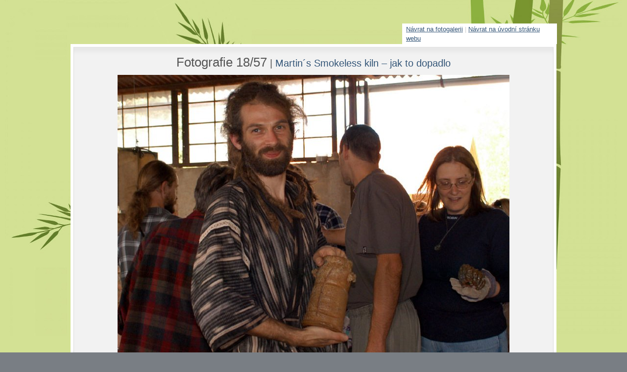

--- FILE ---
content_type: text/html; charset=UTF-8
request_url: http://bonsai.cz/foto/4180/
body_size: 1576
content:
<!DOCTYPE html PUBLIC "-//W3C//DTD XHTML 1.0 Transitional//EN" "http://www.w3.org/TR/xhtml1/DTD/xhtml1-transitional.dtd">
<html xmlns="http://www.w3.org/1999/xhtml" dir="ltr">

<head>
	<meta http-equiv="content-type" content="text/html; charset=UTF-8"/>
	<link rel="stylesheet" type="text/css" href="/vzhled/natural-gloom/style.css" media="screen" />
	<link rel="stylesheet" type="text/css" href="/js/lightbox/css/lightbox.css" media="screen" />
	<title>Fotografie 18/57 - Martin´s Smokeless kiln – jak to dopadlo - Fotoalbum</title>
	<script src="http://ajax.googleapis.com/ajax/libs/jquery/1.4.2/jquery.min.js" type="text/javascript"></script>
	<script src="/js/lightbox/jquery.lightbox.js" type="text/javascript"></script>
	<script src="/js/funkce.js" type="text/javascript"></script><link rel="alternate" type="application/rss+xml" title="RSS " href="/rss/feed.php" />
</head>
<body id="fotografie" class="fotografie4180 fotogalerie121 fotoalbum0">

<div id="layout_wrapper">
<div id="layout_wrapper2">
<div id="navratobal">
	<p id="navrat"><a href="/fotogalerie/121/" class="nnf">Návrat na fotogalerii</a><span class="svisl"> | </span><a href="/">Návrat na úvodní stránku webu</a></p>
</div>
<div id="layout_wrapper3">
<div id="layout_wrapper4">




	<div id="main_wrapper">
		<div id="main">

			<div id="content_wrapper">
				<div id="content">

					<div class="post">
						<div class="post_title"><h2>Fotografie 18/57<span id="nagalerii"> <span class="svisl">|</span> <a href="/fotogalerie/121/" class="galerie" title="Návrat na náhledy této fotogalerie">Martin´s Smokeless kiln – jak to dopadlo</a></span></h2></div>
						
							<div id="foto-obal" style="width: 800px">
							<a href="/foto/4179/" id="p" class="predchozi navigace" title="Klikněte pro přechod na předchozí fotografii"><span>&laquo;&laquo;&laquo;&laquo;&laquo;</span></a><a href="/foto/4181/" id="n" class="nasledujici navigace" title="Klikněte pro přechod na následující fotografii"><span>&raquo;&raquo;&raquo;&raquo;&raquo;&raquo;</span></a><script type="text/javascript">
				$(function(){
					$(document).keyup(function(e){
						if(e.which == 37) {
							if($("#p").length)
								location.href = $("#p").attr("href");
						} else if(e.which == 39) {
							if($("#n").length)
								location.href = $("#n").attr("href");						
						}
					});
				})
				</script>
							<div id="foto"  style="width:800px;height:590px"><img id="f" src="/obrazky/fotoalbum/2010-09-martin-s-smokeless-kiln-jak-to-dopadlo/040.jpg" width="800" height="590" alt="Fotografie 18/57" border="0" /></div>
							</div>
					
					
					
						<div id="foto-info-obal">
					
							<div id="foto-info"><h1>Fotografie 18/57</h1></div>
									
							
						
						</div>
					
					</div><!-- /.post -->


				</div>
			</div>
			
			
			<div class="clearer">&nbsp;</div>

		</div>
	</div>
	
	
	
	
	
	
	<!-- 
	
	ODKAZY V PATICCE WEBU
	
	 -->
	 <!--
	<div id="dashboard_outer">
		<div id="dashboard">

			<div class="col3 left">
				<div class="col3_content">

					<div class="col_title">Tincidunt</div>
					<ul>
						<li><a href="#">Consequat molestie</a></li>
						<li><a href="#">Sem justo</a></li>
						<li><a href="#">Semper eros</a></li>
						<li><a href="#">Magna sed purus</a></li>
						<li><a href="#">Tincidunt morbi</a></li>
					</ul>

				</div>
			</div>

			<div class="col3mid left">
				<div class="col3_content">

					<div class="col_title">Fermentum</div>
					<ul>
						<li><a href="#">Semper fermentum</a></li>
						<li><a href="#">Sem justo</a></li>
						<li><a href="#">Magna sed purus</a></li>
						<li><a href="#">Tincidunt nisl</a></li>
						<li><a href="#">Consequat molestie</a></li>
					</ul>

				</div>
			</div>

			<div class="col3 right">
				<div class="col3_content">

					<div class="col_title">Praesent</div>
					<ul>
						<li><a href="#">Semper lobortis</a></li>
						<li><a href="#">Consequat molestie</a></li>
						<li><a href="#">Magna sed purus</a></li>
						<li><a href="#">Sem morbi</a></li>
						<li><a href="#">Tincidunt sed</a></li>
					</ul>

				</div>
			</div>

			<div class="clearer">&nbsp;</div>

		</div>
	</div>
	-->
	
	
	
	
	
	

	<div id="footer">

		<div class="left">
			&copy; 2011 &ndash; 2026 
		</div>
		<div class="right">
			<a href="http://rs.reality-show.net" title="Nejlepší redakční systém (nejen!) pro blog, a zdarma!">Redakční systém pro blog</a> 
		</div>
		
		<div class="clearer">&nbsp;</div>

	</div>

</div>
</div>
</div>
</div>

</body>
</html>